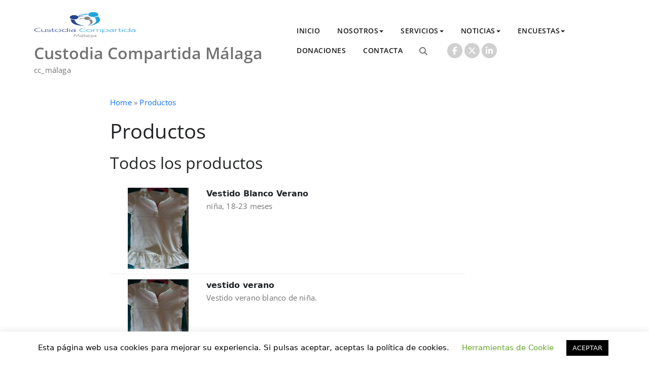

--- FILE ---
content_type: text/html; charset=UTF-8
request_url: https://custodiacompartidamalaga.org/productos/
body_size: 16447
content:
<!DOCTYPE html>
<html lang="es" >
    <head>
        <meta charset="UTF-8">
        <meta http-equiv="X-UA-Compatible" content="IE=edge">
        <meta name="viewport" content="width=device-width, initial-scale=1">
                <title>Productos &#8211; Custodia Compartida Málaga</title>
<style>
.custom-logo{width: 154px; height: auto;}
</style><meta name='robots' content='max-image-preview:large' />
	<style>img:is([sizes="auto" i], [sizes^="auto," i]) { contain-intrinsic-size: 3000px 1500px }</style>
	<link rel="alternate" type="application/rss+xml" title="Custodia Compartida Málaga &raquo; Feed" href="https://custodiacompartidamalaga.org/feed/" />
<link rel="alternate" type="application/rss+xml" title="Custodia Compartida Málaga &raquo; Feed de los comentarios" href="https://custodiacompartidamalaga.org/comments/feed/" />
<link rel="alternate" type="application/rss+xml" title="Custodia Compartida Málaga &raquo; BANCO DE ROPA Y ACCESORIOS Feed" href="https://custodiacompartidamalaga.org/productos/feed/" />
		<!-- This site uses the Google Analytics by ExactMetrics plugin v8.10.1 - Using Analytics tracking - https://www.exactmetrics.com/ -->
		<!-- Nota: ExactMetrics no está actualmente configurado en este sitio. El dueño del sitio necesita identificarse usando su cuenta de Google Analytics en el panel de ajustes de ExactMetrics. -->
					<!-- No tracking code set -->
				<!-- / Google Analytics by ExactMetrics -->
		<script type="text/javascript">
/* <![CDATA[ */
window._wpemojiSettings = {"baseUrl":"https:\/\/s.w.org\/images\/core\/emoji\/16.0.1\/72x72\/","ext":".png","svgUrl":"https:\/\/s.w.org\/images\/core\/emoji\/16.0.1\/svg\/","svgExt":".svg","source":{"concatemoji":"https:\/\/custodiacompartidamalaga.org\/wp-includes\/js\/wp-emoji-release.min.js?ver=6.8.3"}};
/*! This file is auto-generated */
!function(s,n){var o,i,e;function c(e){try{var t={supportTests:e,timestamp:(new Date).valueOf()};sessionStorage.setItem(o,JSON.stringify(t))}catch(e){}}function p(e,t,n){e.clearRect(0,0,e.canvas.width,e.canvas.height),e.fillText(t,0,0);var t=new Uint32Array(e.getImageData(0,0,e.canvas.width,e.canvas.height).data),a=(e.clearRect(0,0,e.canvas.width,e.canvas.height),e.fillText(n,0,0),new Uint32Array(e.getImageData(0,0,e.canvas.width,e.canvas.height).data));return t.every(function(e,t){return e===a[t]})}function u(e,t){e.clearRect(0,0,e.canvas.width,e.canvas.height),e.fillText(t,0,0);for(var n=e.getImageData(16,16,1,1),a=0;a<n.data.length;a++)if(0!==n.data[a])return!1;return!0}function f(e,t,n,a){switch(t){case"flag":return n(e,"\ud83c\udff3\ufe0f\u200d\u26a7\ufe0f","\ud83c\udff3\ufe0f\u200b\u26a7\ufe0f")?!1:!n(e,"\ud83c\udde8\ud83c\uddf6","\ud83c\udde8\u200b\ud83c\uddf6")&&!n(e,"\ud83c\udff4\udb40\udc67\udb40\udc62\udb40\udc65\udb40\udc6e\udb40\udc67\udb40\udc7f","\ud83c\udff4\u200b\udb40\udc67\u200b\udb40\udc62\u200b\udb40\udc65\u200b\udb40\udc6e\u200b\udb40\udc67\u200b\udb40\udc7f");case"emoji":return!a(e,"\ud83e\udedf")}return!1}function g(e,t,n,a){var r="undefined"!=typeof WorkerGlobalScope&&self instanceof WorkerGlobalScope?new OffscreenCanvas(300,150):s.createElement("canvas"),o=r.getContext("2d",{willReadFrequently:!0}),i=(o.textBaseline="top",o.font="600 32px Arial",{});return e.forEach(function(e){i[e]=t(o,e,n,a)}),i}function t(e){var t=s.createElement("script");t.src=e,t.defer=!0,s.head.appendChild(t)}"undefined"!=typeof Promise&&(o="wpEmojiSettingsSupports",i=["flag","emoji"],n.supports={everything:!0,everythingExceptFlag:!0},e=new Promise(function(e){s.addEventListener("DOMContentLoaded",e,{once:!0})}),new Promise(function(t){var n=function(){try{var e=JSON.parse(sessionStorage.getItem(o));if("object"==typeof e&&"number"==typeof e.timestamp&&(new Date).valueOf()<e.timestamp+604800&&"object"==typeof e.supportTests)return e.supportTests}catch(e){}return null}();if(!n){if("undefined"!=typeof Worker&&"undefined"!=typeof OffscreenCanvas&&"undefined"!=typeof URL&&URL.createObjectURL&&"undefined"!=typeof Blob)try{var e="postMessage("+g.toString()+"("+[JSON.stringify(i),f.toString(),p.toString(),u.toString()].join(",")+"));",a=new Blob([e],{type:"text/javascript"}),r=new Worker(URL.createObjectURL(a),{name:"wpTestEmojiSupports"});return void(r.onmessage=function(e){c(n=e.data),r.terminate(),t(n)})}catch(e){}c(n=g(i,f,p,u))}t(n)}).then(function(e){for(var t in e)n.supports[t]=e[t],n.supports.everything=n.supports.everything&&n.supports[t],"flag"!==t&&(n.supports.everythingExceptFlag=n.supports.everythingExceptFlag&&n.supports[t]);n.supports.everythingExceptFlag=n.supports.everythingExceptFlag&&!n.supports.flag,n.DOMReady=!1,n.readyCallback=function(){n.DOMReady=!0}}).then(function(){return e}).then(function(){var e;n.supports.everything||(n.readyCallback(),(e=n.source||{}).concatemoji?t(e.concatemoji):e.wpemoji&&e.twemoji&&(t(e.twemoji),t(e.wpemoji)))}))}((window,document),window._wpemojiSettings);
/* ]]> */
</script>
<link rel='stylesheet' id='appointment-theme-fonts-css' href='https://custodiacompartidamalaga.org/wp-content/fonts/c358019dbfe57a21acb4504d2284f4ab.css?ver=20201110' type='text/css' media='all' />
<link rel='stylesheet' id='dashicons-css' href='https://custodiacompartidamalaga.org/wp-includes/css/dashicons.min.css?ver=6.8.3' type='text/css' media='all' />
<link rel='stylesheet' id='al_product_styles-css' href='https://custodiacompartidamalaga.org/wp-content/plugins/post-type-x/core/css/al_product.min.css?timestamp=1758772172&#038;ver=6.8.3' type='text/css' media='all' />
<style id='wp-emoji-styles-inline-css' type='text/css'>

	img.wp-smiley, img.emoji {
		display: inline !important;
		border: none !important;
		box-shadow: none !important;
		height: 1em !important;
		width: 1em !important;
		margin: 0 0.07em !important;
		vertical-align: -0.1em !important;
		background: none !important;
		padding: 0 !important;
	}
</style>
<link rel='stylesheet' id='wp-block-library-css' href='https://custodiacompartidamalaga.org/wp-includes/css/dist/block-library/style.min.css?ver=6.8.3' type='text/css' media='all' />
<style id='classic-theme-styles-inline-css' type='text/css'>
/*! This file is auto-generated */
.wp-block-button__link{color:#fff;background-color:#32373c;border-radius:9999px;box-shadow:none;text-decoration:none;padding:calc(.667em + 2px) calc(1.333em + 2px);font-size:1.125em}.wp-block-file__button{background:#32373c;color:#fff;text-decoration:none}
</style>
<style id='ic-epc-image-gallery-style-inline-css' type='text/css'>
/*!
 * 
 * https://impleCode.com
 *
 * Copyright 2021 impleCode
 * Free to use under the GPLv3 license.
 * http://www.gnu.org/licenses/gpl-3.0.html
 *
 * Contributing author: Norbert Dreszer
 *
 * NOTE: DO NOT EDIT THIS FILE. FOR YOUR OWN CSS GO TO WordPress > Appearance > Additional CSS and copy the CSS that you want to modify there.
 */

.wp-block-ic-epc-image-gallery {
    display: table;
}

.wp-block-ic-epc-image-gallery.alignfull, .wp-block-ic-epc-image-gallery.alignwide {
    display: block;
}
</style>
<link rel='stylesheet' id='ic_blocks-css' href='https://custodiacompartidamalaga.org/wp-content/plugins/post-type-x/core/includes/blocks/ic-blocks.min.css?timestamp=1758772172&#038;ver=6.8.3' type='text/css' media='all' />
<style id='global-styles-inline-css' type='text/css'>
:root{--wp--preset--aspect-ratio--square: 1;--wp--preset--aspect-ratio--4-3: 4/3;--wp--preset--aspect-ratio--3-4: 3/4;--wp--preset--aspect-ratio--3-2: 3/2;--wp--preset--aspect-ratio--2-3: 2/3;--wp--preset--aspect-ratio--16-9: 16/9;--wp--preset--aspect-ratio--9-16: 9/16;--wp--preset--color--black: #000000;--wp--preset--color--cyan-bluish-gray: #abb8c3;--wp--preset--color--white: #ffffff;--wp--preset--color--pale-pink: #f78da7;--wp--preset--color--vivid-red: #cf2e2e;--wp--preset--color--luminous-vivid-orange: #ff6900;--wp--preset--color--luminous-vivid-amber: #fcb900;--wp--preset--color--light-green-cyan: #7bdcb5;--wp--preset--color--vivid-green-cyan: #00d084;--wp--preset--color--pale-cyan-blue: #8ed1fc;--wp--preset--color--vivid-cyan-blue: #0693e3;--wp--preset--color--vivid-purple: #9b51e0;--wp--preset--gradient--vivid-cyan-blue-to-vivid-purple: linear-gradient(135deg,rgba(6,147,227,1) 0%,rgb(155,81,224) 100%);--wp--preset--gradient--light-green-cyan-to-vivid-green-cyan: linear-gradient(135deg,rgb(122,220,180) 0%,rgb(0,208,130) 100%);--wp--preset--gradient--luminous-vivid-amber-to-luminous-vivid-orange: linear-gradient(135deg,rgba(252,185,0,1) 0%,rgba(255,105,0,1) 100%);--wp--preset--gradient--luminous-vivid-orange-to-vivid-red: linear-gradient(135deg,rgba(255,105,0,1) 0%,rgb(207,46,46) 100%);--wp--preset--gradient--very-light-gray-to-cyan-bluish-gray: linear-gradient(135deg,rgb(238,238,238) 0%,rgb(169,184,195) 100%);--wp--preset--gradient--cool-to-warm-spectrum: linear-gradient(135deg,rgb(74,234,220) 0%,rgb(151,120,209) 20%,rgb(207,42,186) 40%,rgb(238,44,130) 60%,rgb(251,105,98) 80%,rgb(254,248,76) 100%);--wp--preset--gradient--blush-light-purple: linear-gradient(135deg,rgb(255,206,236) 0%,rgb(152,150,240) 100%);--wp--preset--gradient--blush-bordeaux: linear-gradient(135deg,rgb(254,205,165) 0%,rgb(254,45,45) 50%,rgb(107,0,62) 100%);--wp--preset--gradient--luminous-dusk: linear-gradient(135deg,rgb(255,203,112) 0%,rgb(199,81,192) 50%,rgb(65,88,208) 100%);--wp--preset--gradient--pale-ocean: linear-gradient(135deg,rgb(255,245,203) 0%,rgb(182,227,212) 50%,rgb(51,167,181) 100%);--wp--preset--gradient--electric-grass: linear-gradient(135deg,rgb(202,248,128) 0%,rgb(113,206,126) 100%);--wp--preset--gradient--midnight: linear-gradient(135deg,rgb(2,3,129) 0%,rgb(40,116,252) 100%);--wp--preset--font-size--small: 13px;--wp--preset--font-size--medium: 20px;--wp--preset--font-size--large: 36px;--wp--preset--font-size--x-large: 42px;--wp--preset--spacing--20: 0.44rem;--wp--preset--spacing--30: 0.67rem;--wp--preset--spacing--40: 1rem;--wp--preset--spacing--50: 1.5rem;--wp--preset--spacing--60: 2.25rem;--wp--preset--spacing--70: 3.38rem;--wp--preset--spacing--80: 5.06rem;--wp--preset--shadow--natural: 6px 6px 9px rgba(0, 0, 0, 0.2);--wp--preset--shadow--deep: 12px 12px 50px rgba(0, 0, 0, 0.4);--wp--preset--shadow--sharp: 6px 6px 0px rgba(0, 0, 0, 0.2);--wp--preset--shadow--outlined: 6px 6px 0px -3px rgba(255, 255, 255, 1), 6px 6px rgba(0, 0, 0, 1);--wp--preset--shadow--crisp: 6px 6px 0px rgba(0, 0, 0, 1);}:where(.is-layout-flex){gap: 0.5em;}:where(.is-layout-grid){gap: 0.5em;}body .is-layout-flex{display: flex;}.is-layout-flex{flex-wrap: wrap;align-items: center;}.is-layout-flex > :is(*, div){margin: 0;}body .is-layout-grid{display: grid;}.is-layout-grid > :is(*, div){margin: 0;}:where(.wp-block-columns.is-layout-flex){gap: 2em;}:where(.wp-block-columns.is-layout-grid){gap: 2em;}:where(.wp-block-post-template.is-layout-flex){gap: 1.25em;}:where(.wp-block-post-template.is-layout-grid){gap: 1.25em;}.has-black-color{color: var(--wp--preset--color--black) !important;}.has-cyan-bluish-gray-color{color: var(--wp--preset--color--cyan-bluish-gray) !important;}.has-white-color{color: var(--wp--preset--color--white) !important;}.has-pale-pink-color{color: var(--wp--preset--color--pale-pink) !important;}.has-vivid-red-color{color: var(--wp--preset--color--vivid-red) !important;}.has-luminous-vivid-orange-color{color: var(--wp--preset--color--luminous-vivid-orange) !important;}.has-luminous-vivid-amber-color{color: var(--wp--preset--color--luminous-vivid-amber) !important;}.has-light-green-cyan-color{color: var(--wp--preset--color--light-green-cyan) !important;}.has-vivid-green-cyan-color{color: var(--wp--preset--color--vivid-green-cyan) !important;}.has-pale-cyan-blue-color{color: var(--wp--preset--color--pale-cyan-blue) !important;}.has-vivid-cyan-blue-color{color: var(--wp--preset--color--vivid-cyan-blue) !important;}.has-vivid-purple-color{color: var(--wp--preset--color--vivid-purple) !important;}.has-black-background-color{background-color: var(--wp--preset--color--black) !important;}.has-cyan-bluish-gray-background-color{background-color: var(--wp--preset--color--cyan-bluish-gray) !important;}.has-white-background-color{background-color: var(--wp--preset--color--white) !important;}.has-pale-pink-background-color{background-color: var(--wp--preset--color--pale-pink) !important;}.has-vivid-red-background-color{background-color: var(--wp--preset--color--vivid-red) !important;}.has-luminous-vivid-orange-background-color{background-color: var(--wp--preset--color--luminous-vivid-orange) !important;}.has-luminous-vivid-amber-background-color{background-color: var(--wp--preset--color--luminous-vivid-amber) !important;}.has-light-green-cyan-background-color{background-color: var(--wp--preset--color--light-green-cyan) !important;}.has-vivid-green-cyan-background-color{background-color: var(--wp--preset--color--vivid-green-cyan) !important;}.has-pale-cyan-blue-background-color{background-color: var(--wp--preset--color--pale-cyan-blue) !important;}.has-vivid-cyan-blue-background-color{background-color: var(--wp--preset--color--vivid-cyan-blue) !important;}.has-vivid-purple-background-color{background-color: var(--wp--preset--color--vivid-purple) !important;}.has-black-border-color{border-color: var(--wp--preset--color--black) !important;}.has-cyan-bluish-gray-border-color{border-color: var(--wp--preset--color--cyan-bluish-gray) !important;}.has-white-border-color{border-color: var(--wp--preset--color--white) !important;}.has-pale-pink-border-color{border-color: var(--wp--preset--color--pale-pink) !important;}.has-vivid-red-border-color{border-color: var(--wp--preset--color--vivid-red) !important;}.has-luminous-vivid-orange-border-color{border-color: var(--wp--preset--color--luminous-vivid-orange) !important;}.has-luminous-vivid-amber-border-color{border-color: var(--wp--preset--color--luminous-vivid-amber) !important;}.has-light-green-cyan-border-color{border-color: var(--wp--preset--color--light-green-cyan) !important;}.has-vivid-green-cyan-border-color{border-color: var(--wp--preset--color--vivid-green-cyan) !important;}.has-pale-cyan-blue-border-color{border-color: var(--wp--preset--color--pale-cyan-blue) !important;}.has-vivid-cyan-blue-border-color{border-color: var(--wp--preset--color--vivid-cyan-blue) !important;}.has-vivid-purple-border-color{border-color: var(--wp--preset--color--vivid-purple) !important;}.has-vivid-cyan-blue-to-vivid-purple-gradient-background{background: var(--wp--preset--gradient--vivid-cyan-blue-to-vivid-purple) !important;}.has-light-green-cyan-to-vivid-green-cyan-gradient-background{background: var(--wp--preset--gradient--light-green-cyan-to-vivid-green-cyan) !important;}.has-luminous-vivid-amber-to-luminous-vivid-orange-gradient-background{background: var(--wp--preset--gradient--luminous-vivid-amber-to-luminous-vivid-orange) !important;}.has-luminous-vivid-orange-to-vivid-red-gradient-background{background: var(--wp--preset--gradient--luminous-vivid-orange-to-vivid-red) !important;}.has-very-light-gray-to-cyan-bluish-gray-gradient-background{background: var(--wp--preset--gradient--very-light-gray-to-cyan-bluish-gray) !important;}.has-cool-to-warm-spectrum-gradient-background{background: var(--wp--preset--gradient--cool-to-warm-spectrum) !important;}.has-blush-light-purple-gradient-background{background: var(--wp--preset--gradient--blush-light-purple) !important;}.has-blush-bordeaux-gradient-background{background: var(--wp--preset--gradient--blush-bordeaux) !important;}.has-luminous-dusk-gradient-background{background: var(--wp--preset--gradient--luminous-dusk) !important;}.has-pale-ocean-gradient-background{background: var(--wp--preset--gradient--pale-ocean) !important;}.has-electric-grass-gradient-background{background: var(--wp--preset--gradient--electric-grass) !important;}.has-midnight-gradient-background{background: var(--wp--preset--gradient--midnight) !important;}.has-small-font-size{font-size: var(--wp--preset--font-size--small) !important;}.has-medium-font-size{font-size: var(--wp--preset--font-size--medium) !important;}.has-large-font-size{font-size: var(--wp--preset--font-size--large) !important;}.has-x-large-font-size{font-size: var(--wp--preset--font-size--x-large) !important;}
:where(.wp-block-post-template.is-layout-flex){gap: 1.25em;}:where(.wp-block-post-template.is-layout-grid){gap: 1.25em;}
:where(.wp-block-columns.is-layout-flex){gap: 2em;}:where(.wp-block-columns.is-layout-grid){gap: 2em;}
:root :where(.wp-block-pullquote){font-size: 1.5em;line-height: 1.6;}
</style>
<link rel='stylesheet' id='cookie-law-info-css' href='https://custodiacompartidamalaga.org/wp-content/plugins/cookie-law-info/legacy/public/css/cookie-law-info-public.css?ver=3.3.6' type='text/css' media='all' />
<link rel='stylesheet' id='cookie-law-info-gdpr-css' href='https://custodiacompartidamalaga.org/wp-content/plugins/cookie-law-info/legacy/public/css/cookie-law-info-gdpr.css?ver=3.3.6' type='text/css' media='all' />
<link rel='stylesheet' id='events-manager-css' href='https://custodiacompartidamalaga.org/wp-content/plugins/events-manager/includes/css/events-manager.min.css?ver=7.2.2.1' type='text/css' media='all' />
<style id='events-manager-inline-css' type='text/css'>
body .em { --font-family : inherit; --font-weight : inherit; --font-size : 1em; --line-height : inherit; }
</style>
<link rel='stylesheet' id='meteor-slides-css' href='https://custodiacompartidamalaga.org/wp-content/plugins/meteor-slides/css/meteor-slides.css?ver=1.0' type='text/css' media='all' />
<link rel='stylesheet' id='megamenu-css' href='https://custodiacompartidamalaga.org/wp-content/uploads/maxmegamenu/style.css?ver=f1cc3e' type='text/css' media='all' />
<link rel='stylesheet' id='appointment-style-css' href='https://custodiacompartidamalaga.org/wp-content/themes/appointment-blue/style.css?ver=6.8.3' type='text/css' media='all' />
<link rel='stylesheet' id='appointment-bootstrap-css-css' href='https://custodiacompartidamalaga.org/wp-content/themes/appointment/css/bootstrap.css?ver=6.8.3' type='text/css' media='all' />
<link rel='stylesheet' id='appointment-menu-css-css' href='https://custodiacompartidamalaga.org/wp-content/themes/appointment/css/theme-menu.css?ver=6.8.3' type='text/css' media='all' />
<link rel='stylesheet' id='appointment-element-css-css' href='https://custodiacompartidamalaga.org/wp-content/themes/appointment/css/element.css?ver=6.8.3' type='text/css' media='all' />
<link rel='stylesheet' id='appointment-font-awesome-min-css' href='https://custodiacompartidamalaga.org/wp-content/themes/appointment/css/font-awesome/css/all.min.css?ver=6.8.3' type='text/css' media='all' />
<link rel='stylesheet' id='appointment-media-responsive-css-css' href='https://custodiacompartidamalaga.org/wp-content/themes/appointment/css/media-responsive.css?ver=6.8.3' type='text/css' media='all' />
<link rel='stylesheet' id='appointment-blue-parent-style-css' href='https://custodiacompartidamalaga.org/wp-content/themes/appointment/style.css?ver=6.8.3' type='text/css' media='all' />
<link rel='stylesheet' id='bootstrap-style-css' href='https://custodiacompartidamalaga.org/wp-content/themes/appointment/css/bootstrap.css?ver=6.8.3' type='text/css' media='all' />
<link rel='stylesheet' id='appointment-blue-theme-menu-css' href='https://custodiacompartidamalaga.org/wp-content/themes/appointment/css/theme-menu.css?ver=6.8.3' type='text/css' media='all' />
<link rel='stylesheet' id='appointment-blue-default-css-css' href='https://custodiacompartidamalaga.org/wp-content/themes/appointment-blue/css/default.css?ver=6.8.3' type='text/css' media='all' />
<link rel='stylesheet' id='appointment-blue-element-style-css' href='https://custodiacompartidamalaga.org/wp-content/themes/appointment/css/element.css?ver=6.8.3' type='text/css' media='all' />
<link rel='stylesheet' id='appointment-blue-media-responsive-css' href='https://custodiacompartidamalaga.org/wp-content/themes/appointment/css/media-responsive.css?ver=6.8.3' type='text/css' media='all' />
<script type="text/javascript" src="https://custodiacompartidamalaga.org/wp-includes/js/jquery/jquery.min.js?ver=3.7.1" id="jquery-core-js"></script>
<script type="text/javascript" src="https://custodiacompartidamalaga.org/wp-includes/js/jquery/jquery-migrate.min.js?ver=3.4.1" id="jquery-migrate-js"></script>
<script type="text/javascript" src="https://custodiacompartidamalaga.org/wp-includes/js/tinymce/tinymce.min.js?ver=49110-20250317" id="wp-tinymce-root-js"></script>
<script type="text/javascript" src="https://custodiacompartidamalaga.org/wp-includes/js/tinymce/plugins/compat3x/plugin.min.js?ver=49110-20250317" id="wp-tinymce-js"></script>
<script type="text/javascript" id="cookie-law-info-js-extra">
/* <![CDATA[ */
var Cli_Data = {"nn_cookie_ids":[],"cookielist":[],"non_necessary_cookies":[],"ccpaEnabled":"","ccpaRegionBased":"","ccpaBarEnabled":"","strictlyEnabled":["necessary","obligatoire"],"ccpaType":"gdpr","js_blocking":"","custom_integration":"","triggerDomRefresh":"","secure_cookies":""};
var cli_cookiebar_settings = {"animate_speed_hide":"500","animate_speed_show":"500","background":"#FFF","border":"#b1a6a6c2","border_on":"","button_1_button_colour":"#000","button_1_button_hover":"#000000","button_1_link_colour":"#fff","button_1_as_button":"1","button_1_new_win":"","button_2_button_colour":"#333","button_2_button_hover":"#292929","button_2_link_colour":"#444","button_2_as_button":"","button_2_hidebar":"","button_3_button_colour":"#000","button_3_button_hover":"#000000","button_3_link_colour":"#fff","button_3_as_button":"1","button_3_new_win":"","button_4_button_colour":"#000","button_4_button_hover":"#000000","button_4_link_colour":"#62a329","button_4_as_button":"","button_7_button_colour":"#61a229","button_7_button_hover":"#4e8221","button_7_link_colour":"#fff","button_7_as_button":"1","button_7_new_win":"","font_family":"inherit","header_fix":"","notify_animate_hide":"1","notify_animate_show":"","notify_div_id":"#cookie-law-info-bar","notify_position_horizontal":"right","notify_position_vertical":"bottom","scroll_close":"","scroll_close_reload":"","accept_close_reload":"","reject_close_reload":"","showagain_tab":"1","showagain_background":"#fff","showagain_border":"#000","showagain_div_id":"#cookie-law-info-again","showagain_x_position":"100px","text":"#000","show_once_yn":"","show_once":"10000","logging_on":"","as_popup":"","popup_overlay":"1","bar_heading_text":"","cookie_bar_as":"banner","popup_showagain_position":"bottom-right","widget_position":"left"};
var log_object = {"ajax_url":"https:\/\/custodiacompartidamalaga.org\/wp-admin\/admin-ajax.php"};
/* ]]> */
</script>
<script type="text/javascript" src="https://custodiacompartidamalaga.org/wp-content/plugins/cookie-law-info/legacy/public/js/cookie-law-info-public.js?ver=3.3.6" id="cookie-law-info-js"></script>
<script type="text/javascript" src="https://custodiacompartidamalaga.org/wp-includes/js/jquery/ui/core.min.js?ver=1.13.3" id="jquery-ui-core-js"></script>
<script type="text/javascript" src="https://custodiacompartidamalaga.org/wp-includes/js/jquery/ui/mouse.min.js?ver=1.13.3" id="jquery-ui-mouse-js"></script>
<script type="text/javascript" src="https://custodiacompartidamalaga.org/wp-includes/js/jquery/ui/sortable.min.js?ver=1.13.3" id="jquery-ui-sortable-js"></script>
<script type="text/javascript" src="https://custodiacompartidamalaga.org/wp-includes/js/jquery/ui/datepicker.min.js?ver=1.13.3" id="jquery-ui-datepicker-js"></script>
<script type="text/javascript" id="jquery-ui-datepicker-js-after">
/* <![CDATA[ */
jQuery(function(jQuery){jQuery.datepicker.setDefaults({"closeText":"Cerrar","currentText":"Hoy","monthNames":["enero","febrero","marzo","abril","mayo","junio","julio","agosto","septiembre","octubre","noviembre","diciembre"],"monthNamesShort":["Ene","Feb","Mar","Abr","May","Jun","Jul","Ago","Sep","Oct","Nov","Dic"],"nextText":"Siguiente","prevText":"Anterior","dayNames":["domingo","lunes","martes","mi\u00e9rcoles","jueves","viernes","s\u00e1bado"],"dayNamesShort":["Dom","Lun","Mar","Mi\u00e9","Jue","Vie","S\u00e1b"],"dayNamesMin":["D","L","M","X","J","V","S"],"dateFormat":"d MM, yy","firstDay":1,"isRTL":false});});
/* ]]> */
</script>
<script type="text/javascript" src="https://custodiacompartidamalaga.org/wp-includes/js/jquery/ui/resizable.min.js?ver=1.13.3" id="jquery-ui-resizable-js"></script>
<script type="text/javascript" src="https://custodiacompartidamalaga.org/wp-includes/js/jquery/ui/draggable.min.js?ver=1.13.3" id="jquery-ui-draggable-js"></script>
<script type="text/javascript" src="https://custodiacompartidamalaga.org/wp-includes/js/jquery/ui/controlgroup.min.js?ver=1.13.3" id="jquery-ui-controlgroup-js"></script>
<script type="text/javascript" src="https://custodiacompartidamalaga.org/wp-includes/js/jquery/ui/checkboxradio.min.js?ver=1.13.3" id="jquery-ui-checkboxradio-js"></script>
<script type="text/javascript" src="https://custodiacompartidamalaga.org/wp-includes/js/jquery/ui/button.min.js?ver=1.13.3" id="jquery-ui-button-js"></script>
<script type="text/javascript" src="https://custodiacompartidamalaga.org/wp-includes/js/jquery/ui/dialog.min.js?ver=1.13.3" id="jquery-ui-dialog-js"></script>
<script type="text/javascript" id="events-manager-js-extra">
/* <![CDATA[ */
var EM = {"ajaxurl":"https:\/\/custodiacompartidamalaga.org\/wp-admin\/admin-ajax.php","locationajaxurl":"https:\/\/custodiacompartidamalaga.org\/wp-admin\/admin-ajax.php?action=locations_search","firstDay":"1","locale":"es","dateFormat":"yy-mm-dd","ui_css":"https:\/\/custodiacompartidamalaga.org\/wp-content\/plugins\/events-manager\/includes\/css\/jquery-ui\/build.min.css","show24hours":"1","is_ssl":"1","autocomplete_limit":"10","calendar":{"breakpoints":{"small":560,"medium":908,"large":false}},"phone":"","datepicker":{"format":"d\/m\/Y","locale":"es"},"search":{"breakpoints":{"small":650,"medium":850,"full":false}},"url":"https:\/\/custodiacompartidamalaga.org\/wp-content\/plugins\/events-manager","assets":{"input.em-uploader":{"js":{"em-uploader":{"url":"https:\/\/custodiacompartidamalaga.org\/wp-content\/plugins\/events-manager\/includes\/js\/em-uploader.js?v=7.2.2.1","event":"em_uploader_ready"}}},".em-event-editor":{"js":{"event-editor":{"url":"https:\/\/custodiacompartidamalaga.org\/wp-content\/plugins\/events-manager\/includes\/js\/events-manager-event-editor.js?v=7.2.2.1","event":"em_event_editor_ready"}},"css":{"event-editor":"https:\/\/custodiacompartidamalaga.org\/wp-content\/plugins\/events-manager\/includes\/css\/events-manager-event-editor.min.css?v=7.2.2.1"}},".em-recurrence-sets, .em-timezone":{"js":{"luxon":{"url":"luxon\/luxon.js?v=7.2.2.1","event":"em_luxon_ready"}}},".em-booking-form, #em-booking-form, .em-booking-recurring, .em-event-booking-form":{"js":{"em-bookings":{"url":"https:\/\/custodiacompartidamalaga.org\/wp-content\/plugins\/events-manager\/includes\/js\/bookingsform.js?v=7.2.2.1","event":"em_booking_form_js_loaded"}}},"#em-opt-archetypes":{"js":{"archetypes":"https:\/\/custodiacompartidamalaga.org\/wp-content\/plugins\/events-manager\/includes\/js\/admin-archetype-editor.js?v=7.2.2.1","archetypes_ms":"https:\/\/custodiacompartidamalaga.org\/wp-content\/plugins\/events-manager\/includes\/js\/admin-archetypes.js?v=7.2.2.1","qs":"qs\/qs.js?v=7.2.2.1"}}},"cached":"","bookingInProgress":"Por favor, espera mientras la reserva se env\u00eda.","tickets_save":"Guardar entrada","bookingajaxurl":"https:\/\/custodiacompartidamalaga.org\/wp-admin\/admin-ajax.php","bookings_export_save":"Exportar reservas","bookings_settings_save":"Guardar configuraci\u00f3n","booking_delete":"\u00bfEst\u00e1s seguro que quieres borrar?","booking_offset":"30","bookings":{"submit_button":{"text":{"default":"Enviar tu reserva","free":"Enviar tu reserva","payment":"Enviar tu reserva","processing":"Processing ..."}},"update_listener":""},"bb_full":"Vendido","bb_book":"Reservar ahora","bb_booking":"Reservando...","bb_booked":"Reserva Enviado","bb_error":"Error de Reserva. \u00bfIntentar de nuevo?","bb_cancel":"Cancelar","bb_canceling":"Cancelando...","bb_cancelled":"Cancelado","bb_cancel_error":"Error de Cancelaci\u00f3n. \u00bfIntentar de nuevo?","txt_search":"Buscar","txt_searching":"Buscando...","txt_loading":"Cargando..."};
/* ]]> */
</script>
<script type="text/javascript" src="https://custodiacompartidamalaga.org/wp-content/plugins/events-manager/includes/js/events-manager.js?ver=7.2.2.1" id="events-manager-js"></script>
<script type="text/javascript" src="https://custodiacompartidamalaga.org/wp-content/plugins/events-manager/includes/external/flatpickr/l10n/es.js?ver=7.2.2.1" id="em-flatpickr-localization-js"></script>
<script type="text/javascript" src="https://custodiacompartidamalaga.org/wp-content/plugins/flowpaper-lite-pdf-flipbook/assets/lity/lity.min.js" id="lity-js-js"></script>
<script type="text/javascript" src="https://custodiacompartidamalaga.org/wp-content/plugins/meteor-slides/js/jquery.cycle.all.js?ver=6.8.3" id="jquery-cycle-js"></script>
<script type="text/javascript" src="https://custodiacompartidamalaga.org/wp-content/plugins/meteor-slides/js/jquery.metadata.v2.js?ver=6.8.3" id="jquery-metadata-js"></script>
<script type="text/javascript" src="https://custodiacompartidamalaga.org/wp-content/plugins/meteor-slides/js/jquery.touchwipe.1.1.1.js?ver=6.8.3" id="jquery-touchwipe-js"></script>
<script type="text/javascript" id="meteorslides-script-js-extra">
/* <![CDATA[ */
var meteorslidessettings = {"meteorslideshowspeed":"2000","meteorslideshowduration":"5000","meteorslideshowheight":"2000","meteorslideshowwidth":"800","meteorslideshowtransition":"fade"};
/* ]]> */
</script>
<script type="text/javascript" src="https://custodiacompartidamalaga.org/wp-content/plugins/meteor-slides/js/slideshow.js?ver=6.8.3" id="meteorslides-script-js"></script>
<script type="text/javascript" src="https://custodiacompartidamalaga.org/wp-content/themes/appointment/js/bootstrap.bundle.min.js?ver=6.8.3" id="appointment-bootstrap-js-js"></script>
<script type="text/javascript" src="https://custodiacompartidamalaga.org/wp-content/themes/appointment/js/menu/menu.js?ver=6.8.3" id="appointment-menu-js-js"></script>
<script type="text/javascript" src="https://custodiacompartidamalaga.org/wp-content/themes/appointment/js/page-scroll.js?ver=6.8.3" id="appointment-page-scroll-js-js"></script>
<script type="text/javascript" src="https://custodiacompartidamalaga.org/wp-content/themes/appointment/js/carousel.js?ver=6.8.3" id="appointment-carousel-js-js"></script>
<link rel="https://api.w.org/" href="https://custodiacompartidamalaga.org/wp-json/" /><link rel="EditURI" type="application/rsd+xml" title="RSD" href="https://custodiacompartidamalaga.org/xmlrpc.php?rsd" />
<meta name="generator" content="WordPress 6.8.3" />
<!-- start Simple Custom CSS and JS -->
<style type="text/css">
/* Add your CSS code here.
                     
For example:
.example {
    color: red;
}

For brushing up on your CSS knowledge, check out http://www.w3schools.com/css/css_syntax.asp

End of comment */ 

.slide-text-bg1{
display:none;
}

.appointment-search, .top-contact-detail-section form.appointment-search, .top-contact-detail-section .textwidget{
margin-bottom:0;
}

.sidebar-widget{
margin-bottom:0;
}

.tml{
  max-width:none;
}

.saber_mas_servicios_home{
	padding: 10px 15px;
  	background-color: #f4f4f4;
	border:solid 2px #ccc;
	-moz-border-radius: 20px;
	-webkit-border-radius: 20px;
	border-radius: 20px;
  float:right;
  cursor: pointer 
}

.saber_mas_servicios_home:hover{
  	background-color: #db2723;
  color:#fff;

}

blockquote{
	margin: 10px 25px;
}

ul li, ol li{
	font-weight:normal;
}

a.more-link{
	float:right;
}
/* acordeones */

.accordion-title{
background: #eee;
border: 1px solid #ddd;
margin: 10px 0px 0 20px;
padding: 10px;
cursor:pointer;
line-height: 25px;
}

.accordion-content{
margin: 0 0 0 20px;
padding: 10px 20px;
background: #f4f4f4;
}
</style>
<!-- end Simple Custom CSS and JS -->
<meta name="generator" content="Elementor 3.33.1; features: additional_custom_breakpoints; settings: css_print_method-external, google_font-enabled, font_display-auto">

<style type="text/css"></style>
			<style>
				.e-con.e-parent:nth-of-type(n+4):not(.e-lazyloaded):not(.e-no-lazyload),
				.e-con.e-parent:nth-of-type(n+4):not(.e-lazyloaded):not(.e-no-lazyload) * {
					background-image: none !important;
				}
				@media screen and (max-height: 1024px) {
					.e-con.e-parent:nth-of-type(n+3):not(.e-lazyloaded):not(.e-no-lazyload),
					.e-con.e-parent:nth-of-type(n+3):not(.e-lazyloaded):not(.e-no-lazyload) * {
						background-image: none !important;
					}
				}
				@media screen and (max-height: 640px) {
					.e-con.e-parent:nth-of-type(n+2):not(.e-lazyloaded):not(.e-no-lazyload),
					.e-con.e-parent:nth-of-type(n+2):not(.e-lazyloaded):not(.e-no-lazyload) * {
						background-image: none !important;
					}
				}
			</style>
			<style>
.synved-social-resolution-single {
display: inline-block;
}
.synved-social-resolution-normal {
display: inline-block;
}
.synved-social-resolution-hidef {
display: none;
}

@media only screen and (min--moz-device-pixel-ratio: 2),
only screen and (-o-min-device-pixel-ratio: 2/1),
only screen and (-webkit-min-device-pixel-ratio: 2),
only screen and (min-device-pixel-ratio: 2),
only screen and (min-resolution: 2dppx),
only screen and (min-resolution: 192dpi) {
	.synved-social-resolution-normal {
	display: none;
	}
	.synved-social-resolution-hidef {
	display: inline-block;
	}
}
</style><link rel="icon" href="https://custodiacompartidamalaga.org/wp-content/uploads/2017/06/cropped-CUSTODIA-COMPARTIDA-malaga-2017-32x32.png" sizes="32x32" />
<link rel="icon" href="https://custodiacompartidamalaga.org/wp-content/uploads/2017/06/cropped-CUSTODIA-COMPARTIDA-malaga-2017-192x192.png" sizes="192x192" />
<link rel="apple-touch-icon" href="https://custodiacompartidamalaga.org/wp-content/uploads/2017/06/cropped-CUSTODIA-COMPARTIDA-malaga-2017-180x180.png" />
<meta name="msapplication-TileImage" content="https://custodiacompartidamalaga.org/wp-content/uploads/2017/06/cropped-CUSTODIA-COMPARTIDA-malaga-2017-270x270.png" />
<style type="text/css">/** Mega Menu CSS: fs **/</style>
    </head>
    <body class="archive post-type-archive post-type-archive-al_product wp-theme-appointment wp-child-theme-appointment-blue metaslider-plugin elementor-default elementor-kit-2636 ecommerce-product-catalog type-page page page-template-default" >
                <a class="skip-link screen-reader-text" href="#wrap">Saltar al contenido</a>
        <!--/Logo & Menu Section-->	
                <nav class="navbar navbar-default navbar-expand-lg">
            <div class="container">
                <!-- Brand and toggle get grouped for better mobile display -->
                <div class="navbar-header">

                                                <a class="navbar-brand" href="https://custodiacompartidamalaga.org/" rel="home" >
                                <img class="img-responsive" src="https://custodiacompartidamalaga.org/wp-content/uploads/2017/06/CUSTODIA-COMPARTIDA-malaga-2017.png" style="height:50px; width:200px;" alt="Custodia Compartida Málaga"/></a>
                                                    <div class="site-branding-text logo-link-url">

                        <h2 class="site-title" style="margin: 0px;" ><a class="navbar-brand" href="https://custodiacompartidamalaga.org/" rel="home" >

                                <div class=appointment_title_head>
                                    Custodia Compartida Málaga                                </div>
                            </a>
                        </h2>

                                                    <p class="site-description">cc_málaga</p>
                                            </div>
                    <button class="navbar-toggler" type="button" data-bs-toggle="collapse" data-bs-target="#bs-example-navbar-collapse-1" aria-controls="bs-example-navbar-collapse-1" aria-expanded="false" aria-label="Toggle navigation">
                       <span class="navbar-toggler-icon"></span>
                     </button>
                </div>

                
                <!-- Collect the nav links, forms, and other content for toggling -->
                <div class="collapse navbar-collapse" id="bs-example-navbar-collapse-1">
                    <ul id="menu-menu-custodia" class="nav navbar-nav navbar-right ms-auto"><li id="menu-item-13" class="menu-item menu-item-type-custom menu-item-object-custom menu-item-home menu-item-13"><a href="https://custodiacompartidamalaga.org/">INICIO</a></li>
<li id="menu-item-73" class="menu-item menu-item-type-custom menu-item-object-custom menu-item-has-children menu-item-73 dropdown"><a href="#">NOSOTROS<b class="caret"></b></a>
<ul class="dropdown-menu">
	<li id="menu-item-72" class="menu-item menu-item-type-post_type menu-item-object-page menu-item-72"><a href="https://custodiacompartidamalaga.org/nosotros/quienes-somos/">QUIENES SOMOS</a></li>
	<li id="menu-item-71" class="menu-item menu-item-type-post_type menu-item-object-page menu-item-71"><a href="https://custodiacompartidamalaga.org/nosotros/filosofia/">FILOSOFÍA</a></li>
	<li id="menu-item-70" class="menu-item menu-item-type-post_type menu-item-object-page menu-item-70"><a href="https://custodiacompartidamalaga.org/nosotros/nuestros-estatutos-y-nuestro-reglamento-de-regimen-interno/">ESTATUTOS Y REGLAMENTO DE RÉGIMEN INTERNO</a></li>
	<li id="menu-item-649" class="menu-item menu-item-type-post_type menu-item-object-page menu-item-649"><a href="https://custodiacompartidamalaga.org/nosotros/hazte-socio/">HAZTE SOCIO</a></li>
</ul>
</li>
<li id="menu-item-5" class="menu-item menu-item-type-custom menu-item-object-custom menu-item-has-children menu-item-5 dropdown"><a href="#">SERVICIOS<b class="caret"></b></a>
<ul class="dropdown-menu">
	<li id="menu-item-69" class="menu-item menu-item-type-post_type menu-item-object-page menu-item-has-children menu-item-69 dropdown-submenu"><a href="https://custodiacompartidamalaga.org/servicios-asociados/">PROFESIONALES<b class="caret"></b></a>
	<ul class="dropdown-menu">
		<li id="menu-item-1337" class="menu-item menu-item-type-post_type menu-item-object-page menu-item-1337"><a href="https://custodiacompartidamalaga.org/servicios-asociados/servicio-de-atencion-y-apoyo-psicologico/">ATENCIÓN Y APOYO PSICOLÓGICO</a></li>
		<li id="menu-item-1336" class="menu-item menu-item-type-post_type menu-item-object-page menu-item-1336"><a href="https://custodiacompartidamalaga.org/servicios-asociados/servicio-de-orientacion-juridica/">ORIENTACIÓN JURÍDICA (ABOGADOS)</a></li>
		<li id="menu-item-1335" class="menu-item menu-item-type-post_type menu-item-object-page menu-item-1335"><a href="https://custodiacompartidamalaga.org/servicios-asociados/servicio-de-procuradores/">PROCURADORES</a></li>
	</ul>
</li>
	<li id="menu-item-1404" class="menu-item menu-item-type-post_type menu-item-object-page menu-item-1404"><a href="https://custodiacompartidamalaga.org/servicios-autogestionados/servicios-de-ocio-y-tiempo-libre/">OCIO Y TIEMPO LIBRE</a></li>
	<li id="menu-item-68" class="menu-item menu-item-type-post_type menu-item-object-page menu-item-68"><a href="https://custodiacompartidamalaga.org/legislacion-vigente/">LEGISLACIÓN VIGENTE</a></li>
	<li id="menu-item-67" class="menu-item menu-item-type-post_type menu-item-object-page menu-item-67"><a href="https://custodiacompartidamalaga.org/sentencias/">SENTENCIAS</a></li>
	<li id="menu-item-66" class="menu-item menu-item-type-post_type menu-item-object-page menu-item-has-children menu-item-66 dropdown-submenu"><a href="https://custodiacompartidamalaga.org/documentos-utiles/">DOCUMENTOS ÚTILES<b class="caret"></b></a>
	<ul class="dropdown-menu">
		<li id="menu-item-2297" class="menu-item menu-item-type-post_type menu-item-object-page menu-item-2297"><a href="https://custodiacompartidamalaga.org/cuentos-terapeuticos/">Cuentos Terapéuticos</a></li>
	</ul>
</li>
</ul>
</li>
<li id="menu-item-1616" class="menu-item menu-item-type-post_type menu-item-object-page menu-item-has-children menu-item-1616 dropdown"><a href="https://custodiacompartidamalaga.org/noticias/">NOTICIAS<b class="caret"></b></a>
<ul class="dropdown-menu">
	<li id="menu-item-1777" class="menu-item menu-item-type-taxonomy menu-item-object-category menu-item-1777"><a href="https://custodiacompartidamalaga.org/category/nuestra-asociacion/">NUESTRA ASOCIACIÓN</a></li>
	<li id="menu-item-1778" class="menu-item menu-item-type-taxonomy menu-item-object-category menu-item-1778"><a href="https://custodiacompartidamalaga.org/category/legislacion-vigente/">LEGISLACIÓN VIGENTE</a></li>
</ul>
</li>
<li id="menu-item-2471" class="menu-item menu-item-type-custom menu-item-object-custom menu-item-has-children menu-item-2471 dropdown"><a href="#">ENCUESTAS<b class="caret"></b></a>
<ul class="dropdown-menu">
	<li id="menu-item-2473" class="menu-item menu-item-type-custom menu-item-object-custom menu-item-2473"><a href="https://docs.google.com/forms/d/e/1FAIpQLSeqLIWr3Y7GQo69ySBFQvTv5LDGOjy8JJVGwGU94Eq30usVRA/viewform?usp=sf_link">SATISFACCIÓN ABOGADOS</a></li>
</ul>
</li>
<li id="menu-item-197" class="menu-item menu-item-type-post_type menu-item-object-page menu-item-197"><a href="https://custodiacompartidamalaga.org/donaciones/">DONACIONES</a></li>
<li id="menu-item-187" class="menu-item menu-item-type-post_type menu-item-object-page menu-item-187"><a href="https://custodiacompartidamalaga.org/contacta/">CONTACTA</a></li>
<li><div class="ap header-module"><div class="search-bar">
                    <div class="search-box-outer">
                      <div class="dropdown">
                        <a href="#" title="Buscar" class="menu-item search-icon dropdown-toggle" aria-haspopup="true" aria-expanded="false">
                         <i class="fa fa-search"></i>
                         <span class="sub-arrow"></span>
                        </a>
                        <ul class="dropdown-menu pull-right search-panel" role="group" aria-hidden="true" aria-expanded="false">
                          <li class="dropdown-item panel-outer">
                            <div class="form-container">
                                <form method="get" autocomplete="off" class="search-form" action="https://custodiacompartidamalaga.org/">
                                    <label>
                                      <input type="search" class="menu-item search-field" placeholder="Buscar..." value="" name="s">
                                    </label>
                                    <input type="submit" class="menu-item search-submit header-toggle-search" value="Buscar">
                                </form>                   
                            </div>
                          </li>
                        </ul>
                      </div>
                    </div>
                  </div></li><ul class="head-contact-social"><li class="facebook"><a href="https://www.facebook.com/MalagaCustodiaCompartida"target="_blank"><i class="fa-brands fa-facebook-f"></i></a></li><li class="twitter"><a href="https://twitter.com/MalagaCustodia"target="_blank"><i class="fa-brands fa-x-twitter"></i></a></li><li class="linkedin"><a href="https://www.linkedin.com/in/malaga-custodia-compartida-ya-a1423938/"target="_blank"><i class="fa-brands fa-linkedin-in"></i></a></li></ul></ul>                </div><!-- /.navbar-collapse -->
            </div><!-- /.container-fluid -->
        </nav>
                <div class="clearfix"></div><style>#container.content-area.product-catalog {width: 70%; margin: 0 auto; overflow: hidden; box-sizing: border-box; float: none;}.content-area.product-catalog #content {padding: 25px; box-sizing: border-box; float: none; }</style>    <div id="container" class="content-area container product-catalog">
                <div id="content" class="site-content" role="main">
            <div class="ic-catalog-container"><p id="breadcrumbs"><span><span class="breadcrumbs-home"><a href="https://custodiacompartidamalaga.org"><span>Home</span></a></span> » <span class="breadcrumbs-product-archive"><a href="https://custodiacompartidamalaga.org/productos/"><span>Productos</span></a></span></span></p>    <article id="product_listing" class="al_product type-page post-2423 type-al_product status-publish has-post-thumbnail hentry responsive">
        
    <header class="entry-header product-listing-header">
        
    <h1 class="entry-title product-listing-name">Productos</h1>

    </header>

        <div class="entry-content">
            <h2 class="catalog-header">Todos los productos</h2><div class="product-list list " >
    <div class="archive-listing product-2423 list publish">
        <a href="https://custodiacompartidamalaga.org/productos/vestido-blanco-verano/"><span class="div-link"></span></a>
        <div class="classic-list-image-wrapper">
            <div class="pseudo"></div><img width="120" height="160" src="https://custodiacompartidamalaga.org/wp-content/uploads/2018/05/IMG_20180527_135314_106-120x160.jpg" class="classic-list-image" alt="Vestido Blanco Verano" decoding="async" srcset="https://custodiacompartidamalaga.org/wp-content/uploads/2018/05/IMG_20180527_135314_106-120x160.jpg 120w, https://custodiacompartidamalaga.org/wp-content/uploads/2018/05/IMG_20180527_135314_106-226x300.jpg 226w, https://custodiacompartidamalaga.org/wp-content/uploads/2018/05/IMG_20180527_135314_106-768x1020.jpg 768w, https://custodiacompartidamalaga.org/wp-content/uploads/2018/05/IMG_20180527_135314_106-771x1024.jpg 771w, https://custodiacompartidamalaga.org/wp-content/uploads/2018/05/IMG_20180527_135314_106-250x332.jpg 250w, https://custodiacompartidamalaga.org/wp-content/uploads/2018/05/IMG_20180527_135314_106-452x600.jpg 452w" sizes="(max-width: 120px) 100vw, 120px" /></div>
        <div class="product-name">Vestido Blanco Verano</div>
        <div class="product-short-descr"><p>niña, 18-23 meses</p></div>
            </div>


    <div class="archive-listing product-2419 list publish">
        <a href="https://custodiacompartidamalaga.org/productos/vestido-verano/"><span class="div-link"></span></a>
        <div class="classic-list-image-wrapper">
            <div class="pseudo"></div><img width="120" height="160" src="https://custodiacompartidamalaga.org/wp-content/uploads/2018/05/IMG_20180527_135314_106-120x160.jpg" class="classic-list-image" alt="vestido verano" decoding="async" srcset="https://custodiacompartidamalaga.org/wp-content/uploads/2018/05/IMG_20180527_135314_106-120x160.jpg 120w, https://custodiacompartidamalaga.org/wp-content/uploads/2018/05/IMG_20180527_135314_106-226x300.jpg 226w, https://custodiacompartidamalaga.org/wp-content/uploads/2018/05/IMG_20180527_135314_106-768x1020.jpg 768w, https://custodiacompartidamalaga.org/wp-content/uploads/2018/05/IMG_20180527_135314_106-771x1024.jpg 771w, https://custodiacompartidamalaga.org/wp-content/uploads/2018/05/IMG_20180527_135314_106-250x332.jpg 250w, https://custodiacompartidamalaga.org/wp-content/uploads/2018/05/IMG_20180527_135314_106-452x600.jpg 452w" sizes="(max-width: 120px) 100vw, 120px" /></div>
        <div class="product-name">vestido verano</div>
        <div class="product-short-descr"><p>Vestido verano blanco de niña.</p></div>
            </div>


    <div class="archive-listing product-2417 list publish">
        <a href="https://custodiacompartidamalaga.org/productos/muestra-de-la-pagina-del-producto/"><span class="div-link"></span></a>
        <div class="classic-list-image-wrapper">
            <div class="pseudo"></div><img width="258" height="160" src="https://custodiacompartidamalaga.org/wp-content/uploads/2018/05/WhatsApp-Image-2018-05-28-at-01.36.51-258x160.jpeg" class="classic-list-image" alt="BANCO DE ROPA Y ACCESORIOS" decoding="async" srcset="https://custodiacompartidamalaga.org/wp-content/uploads/2018/05/WhatsApp-Image-2018-05-28-at-01.36.51-258x160.jpeg 258w, https://custodiacompartidamalaga.org/wp-content/uploads/2018/05/WhatsApp-Image-2018-05-28-at-01.36.51-300x186.jpeg 300w, https://custodiacompartidamalaga.org/wp-content/uploads/2018/05/WhatsApp-Image-2018-05-28-at-01.36.51-768x476.jpeg 768w, https://custodiacompartidamalaga.org/wp-content/uploads/2018/05/WhatsApp-Image-2018-05-28-at-01.36.51-1024x635.jpeg 1024w, https://custodiacompartidamalaga.org/wp-content/uploads/2018/05/WhatsApp-Image-2018-05-28-at-01.36.51-250x155.jpeg 250w, https://custodiacompartidamalaga.org/wp-content/uploads/2018/05/WhatsApp-Image-2018-05-28-at-01.36.51-600x372.jpeg 600w, https://custodiacompartidamalaga.org/wp-content/uploads/2018/05/WhatsApp-Image-2018-05-28-at-01.36.51.jpeg 1600w" sizes="(max-width: 258px) 100vw, 258px" /></div>
        <div class="product-name">BANCO DE ROPA Y ACCESORIOS</div>
        <div class="product-short-descr"><p>Sea más que bienvenido/a a nuestro Banco de Ropa y Accesorios, un proyecto diseñado para re-utilizar la ropa y enseres que nuestros/as hijos/as han dejado de utilizar, que hemos guardado con cariño y que te cedemos a ti, para que tu/s hijo/a/s [...]</p></div>
            </div>

</div>        </div>
    </article>
    <span class="clear"></span>
    </div>        </div><!-- #content -->
            </div>

<!-- Footer Section -->
    <div class="footer-section">
        <div class="container">
            <div class="row footer-widget-section">
                <div class="col-md-3 col-sm-6 footer-widget-column"><div class="menu-footer-container"><ul id="menu-footer" class="menu"><li id="menu-item-2633" class="menu-item menu-item-type-post_type menu-item-object-page menu-item-2633"><a href="https://custodiacompartidamalaga.org/aviso-legal/">Aviso legal</a></li>
<li id="menu-item-2634" class="menu-item menu-item-type-post_type menu-item-object-page menu-item-2634"><a href="https://custodiacompartidamalaga.org/privacidad/">Privacidad</a></li>
<li id="menu-item-2635" class="menu-item menu-item-type-post_type menu-item-object-page menu-item-2635"><a href="https://custodiacompartidamalaga.org/cookies/">Cookies</a></li>
</ul></div></div><div class="col-md-3 col-sm-6 footer-widget-column"><h3 class="footer-widget-title">COLABORAN</h3><div class="textwidget"><div id="sa_slider_shortcode"><div class='white' style='background:rgba(0,0,0,0); border:solid 0px rgba(0,0,0,0); border-radius:0px; padding:0px 0px 0px 0px;'>
<div id='slider_2765' class='owl-carousel sa_owl_theme owl-pagination-true autohide-arrows' data-slider-id='slider_2765' style='visibility:hidden;'>
<div id='slider_2765_slide01' class='sa_hover_container' style='padding:5% 5%; margin:0px 0%; background-image:url(&quot;https://custodiacompartidamalaga.org/wp-content/uploads/2017/03/LOGOWEB.png&quot;); background-position:center center; background-size:contain; background-repeat:no-repeat; '><p><img class="alignnone size-full wp-image-2801" src="https://custodiacompartidamalaga.org/wp-content/uploads/2022/05/WhatsApp-Image-2022-05-24-at-11.03.00-AM.jpeg" alt="" width="716" height="509" /></p></div>
<div id='slider_2765_slide02' class='sa_hover_container' style='padding:5% 5%; margin:0px 0%; background-image:url(&quot;https://custodiacompartidamalaga.org/wp-content/uploads/2017/03/1.jpg&quot;); background-position:center center; background-size:contain; background-repeat:no-repeat; '><p>Slide content</p></div>
<div id='slider_2765_slide03' class='sa_hover_container' style='padding:5% 5%; margin:0px 0%; background-image:url(&quot;https://custodiacompartidamalaga.org/wp-content/uploads/2017/03/05de305d5b283d888e01b0b74abe0cb6.png&quot;); background-position:center center; background-size:contain; background-repeat:no-repeat; '><p>Slide content</p></div>
<div id='slider_2765_slide04' class='sa_hover_container' style='padding:5% 5%; margin:0px 0%; background-image:url(&quot;https://custodiacompartidamalaga.org/wp-content/uploads/2017/03/IMG_9219.jpg&quot;); background-position:center center; background-size:contain; background-repeat:no-repeat; '></div>
<div id='slider_2765_slide05' class='sa_hover_container' style='padding:5% 5%; margin:0px 0%; background-image:url(&quot;https://custodiacompartidamalaga.org/wp-content/uploads/2016/02/la-diversiva.jpg&quot;); background-position:center center; background-size:contain; background-repeat:no-repeat; '></div>
<div id='slider_2765_slide06' class='sa_hover_container' style='padding:5% 5%; margin:0px 0%; background-image:url(&quot;https://custodiacompartidamalaga.org/wp-content/uploads/2017/03/animaciones-colorín.jpg&quot;); background-position:center center; background-size:contain; background-repeat:no-repeat; '></div>
<div id='slider_2765_slide07' class='sa_hover_container' style='padding:5% 5%; margin:0px 0%; background-image:url(&quot;https://custodiacompartidamalaga.org/wp-content/uploads/2022/02/Logo-sol-digital.png&quot;); background-position:center center; background-size:contain; background-repeat:no-repeat; '></div>
<div id='slider_2765_slide08' class='sa_hover_container' style='padding:5% 5%; margin:0px 0%; background-image:url(&quot;https://custodiacompartidamalaga.org/wp-content/uploads/2020/05/3.jpg&quot;); background-position:center center; background-size:contain; background-repeat:no-repeat; '></div>
<div id='slider_2765_slide09' class='sa_hover_container' style='padding:5% 5%; margin:0px 0%; '><p><img class="alignnone size-full wp-image-2784" src="https://custodiacompartidamalaga.org/wp-content/uploads/2020/05/abogados.png" alt="" width="207" height="199" /></p></div>
<div id='slider_2765_slide10' class='sa_hover_container' style='padding:5% 5%; margin:0px 0%; background-image:url(&quot;https://custodiacompartidamalaga.org/wp-content/uploads/2017/03/112391-foto1.jpg&quot;); background-position:left top; background-size:contain; background-repeat:no-repeat; '></div>
<div id='slider_2765_slide11' class='sa_hover_container' style='padding:5% 5%; margin:0px 0%; '></div>
</div>
</div>
<script type='text/javascript'>
	jQuery(document).ready(function() {
		jQuery('#slider_2765').owlCarousel({
			items : 1,
			smartSpeed : 200,
			autoplay : true,
			autoplayTimeout : 5000,
			autoplayHoverPause : true,
			smartSpeed : 200,
			fluidSpeed : 200,
			autoplaySpeed : 200,
			navSpeed : 200,
			dotsSpeed : 200,
			loop : true,
			nav : true,
			navText : ['Previous','Next'],
			dots : true,
			responsiveRefreshRate : 200,
			slideBy : 1,
			mergeFit : true,
			autoHeight : false,
			mouseDrag : false,
			touchDrag : true
		});
		jQuery('#slider_2765').css('visibility', 'visible');
		sa_resize_slider_2765();
		window.addEventListener('resize', sa_resize_slider_2765);
		function sa_resize_slider_2765() {
			var min_height = '50';
			var win_width = jQuery(window).width();
			var slider_width = jQuery('#slider_2765').width();
			if (win_width < 480) {
				var slide_width = slider_width / 1;
			} else if (win_width < 768) {
				var slide_width = slider_width / 1;
			} else if (win_width < 980) {
				var slide_width = slider_width / 1;
			} else if (win_width < 1200) {
				var slide_width = slider_width / 1;
			} else if (win_width < 1500) {
				var slide_width = slider_width / 1;
			} else {
				var slide_width = slider_width / 1;
			}
			slide_width = Math.round(slide_width);
			var slide_height = '0';
			if (min_height == 'aspect43') {
				slide_height = (slide_width / 4) * 3;				slide_height = Math.round(slide_height);
			} else if (min_height == 'aspect169') {
				slide_height = (slide_width / 16) * 9;				slide_height = Math.round(slide_height);
			} else {
				slide_height = (slide_width / 100) * min_height;				slide_height = Math.round(slide_height);
			}
			jQuery('#slider_2765 .owl-item .sa_hover_container').css('min-height', slide_height+'px');
		}
		var owl_goto = jQuery('#slider_2765');
		jQuery('.slider_2765_goto1').click(function(event){
			owl_goto.trigger('to.owl.carousel', 0);
		});
		jQuery('.slider_2765_goto2').click(function(event){
			owl_goto.trigger('to.owl.carousel', 1);
		});
		jQuery('.slider_2765_goto3').click(function(event){
			owl_goto.trigger('to.owl.carousel', 2);
		});
		jQuery('.slider_2765_goto4').click(function(event){
			owl_goto.trigger('to.owl.carousel', 3);
		});
		jQuery('.slider_2765_goto5').click(function(event){
			owl_goto.trigger('to.owl.carousel', 4);
		});
		jQuery('.slider_2765_goto6').click(function(event){
			owl_goto.trigger('to.owl.carousel', 5);
		});
		jQuery('.slider_2765_goto7').click(function(event){
			owl_goto.trigger('to.owl.carousel', 6);
		});
		jQuery('.slider_2765_goto8').click(function(event){
			owl_goto.trigger('to.owl.carousel', 7);
		});
		jQuery('.slider_2765_goto9').click(function(event){
			owl_goto.trigger('to.owl.carousel', 8);
		});
		jQuery('.slider_2765_goto10').click(function(event){
			owl_goto.trigger('to.owl.carousel', 9);
		});
		jQuery('.slider_2765_goto11').click(function(event){
			owl_goto.trigger('to.owl.carousel', 10);
		});
		var resize_2765 = jQuery('.owl-carousel');
		resize_2765.on('initialized.owl.carousel', function(e) {
			if (typeof(Event) === 'function') {
				window.dispatchEvent(new Event('resize'));
			} else {
				var evt = window.document.createEvent('UIEvents');
				evt.initUIEvent('resize', true, false, window, 0);
				window.dispatchEvent(evt);
			}
		});
	});
</script>
</div>
</div></div>            <div class="clearfix"></div>
        </div>
    </div>
</div>
<!-- /Footer Section -->
<div class="clearfix"></div>
<!-- Footer Copyright Section -->
<div class="footer-copyright-section">
    <div class="container">
        <div class="row">
            <div class="col-md-8">
                                <div class="footer-copyright"><p>
                       @ Custodia Compartida Málaga: por los derechos del Menor y la Familia. Todos los derechos reservados. | Theme:<a href="https://webriti.com/" rel="nofollow"> Appointment Blue</a> by Webriti                </p></div>
                            </div>
                    </div>
    </div>
</div>
<!-- /Footer Copyright Section -->
<!--Scroll To Top-->
<a href="#" class="hc_scrollup"><i class="fa fa-chevron-up"></i></a>
<!--/Scroll To Top-->
<script type="speculationrules">
{"prefetch":[{"source":"document","where":{"and":[{"href_matches":"\/*"},{"not":{"href_matches":["\/wp-*.php","\/wp-admin\/*","\/wp-content\/uploads\/*","\/wp-content\/*","\/wp-content\/plugins\/*","\/wp-content\/themes\/appointment-blue\/*","\/wp-content\/themes\/appointment\/*","\/*\\?(.+)"]}},{"not":{"selector_matches":"a[rel~=\"nofollow\"]"}},{"not":{"selector_matches":".no-prefetch, .no-prefetch a"}}]},"eagerness":"conservative"}]}
</script>
<!--googleoff: all--><div id="cookie-law-info-bar" data-nosnippet="true"><span>Esta página web usa cookies para mejorar su experiencia. Si pulsas aceptar, aceptas la política de cookies. <a role='button' class="cli_settings_button" style="margin:5px 20px 5px 20px">Herramientas de Cookie</a><a role='button' data-cli_action="accept" id="cookie_action_close_header" class="medium cli-plugin-button cli-plugin-main-button cookie_action_close_header cli_action_button wt-cli-accept-btn" style="display:inline-block;margin:5px">ACEPTAR</a></span></div><div id="cookie-law-info-again" style="display:none" data-nosnippet="true"><span id="cookie_hdr_showagain">Privacy &amp; Cookies Policy</span></div><div class="cli-modal" data-nosnippet="true" id="cliSettingsPopup" tabindex="-1" role="dialog" aria-labelledby="cliSettingsPopup" aria-hidden="true">
  <div class="cli-modal-dialog" role="document">
	<div class="cli-modal-content cli-bar-popup">
		  <button type="button" class="cli-modal-close" id="cliModalClose">
			<svg class="" viewBox="0 0 24 24"><path d="M19 6.41l-1.41-1.41-5.59 5.59-5.59-5.59-1.41 1.41 5.59 5.59-5.59 5.59 1.41 1.41 5.59-5.59 5.59 5.59 1.41-1.41-5.59-5.59z"></path><path d="M0 0h24v24h-24z" fill="none"></path></svg>
			<span class="wt-cli-sr-only">Cerrar</span>
		  </button>
		  <div class="cli-modal-body">
			<div class="cli-container-fluid cli-tab-container">
	<div class="cli-row">
		<div class="cli-col-12 cli-align-items-stretch cli-px-0">
			<div class="cli-privacy-overview">
				<h4>Privacy Overview</h4>				<div class="cli-privacy-content">
					<div class="cli-privacy-content-text">This website uses cookies to improve your experience while you navigate through the website. Out of these cookies, the cookies that are categorized as necessary are stored on your browser as they are essential for the working of basic functionalities of the website. We also use third-party cookies that help us analyze and understand how you use this website. These cookies will be stored in your browser only with your consent. You also have the option to opt-out of these cookies. But opting out of some of these cookies may have an effect on your browsing experience.</div>
				</div>
				<a class="cli-privacy-readmore" aria-label="Mostrar más" role="button" data-readmore-text="Mostrar más" data-readless-text="Mostrar menos"></a>			</div>
		</div>
		<div class="cli-col-12 cli-align-items-stretch cli-px-0 cli-tab-section-container">
												<div class="cli-tab-section">
						<div class="cli-tab-header">
							<a role="button" tabindex="0" class="cli-nav-link cli-settings-mobile" data-target="necessary" data-toggle="cli-toggle-tab">
								Necessary							</a>
															<div class="wt-cli-necessary-checkbox">
									<input type="checkbox" class="cli-user-preference-checkbox"  id="wt-cli-checkbox-necessary" data-id="checkbox-necessary" checked="checked"  />
									<label class="form-check-label" for="wt-cli-checkbox-necessary">Necessary</label>
								</div>
								<span class="cli-necessary-caption">Siempre activado</span>
													</div>
						<div class="cli-tab-content">
							<div class="cli-tab-pane cli-fade" data-id="necessary">
								<div class="wt-cli-cookie-description">
									Necessary cookies are absolutely essential for the website to function properly. This category only includes cookies that ensures basic functionalities and security features of the website. These cookies do not store any personal information.								</div>
							</div>
						</div>
					</div>
																	<div class="cli-tab-section">
						<div class="cli-tab-header">
							<a role="button" tabindex="0" class="cli-nav-link cli-settings-mobile" data-target="non-necessary" data-toggle="cli-toggle-tab">
								Non-necessary							</a>
															<div class="cli-switch">
									<input type="checkbox" id="wt-cli-checkbox-non-necessary" class="cli-user-preference-checkbox"  data-id="checkbox-non-necessary" checked='checked' />
									<label for="wt-cli-checkbox-non-necessary" class="cli-slider" data-cli-enable="Activado" data-cli-disable="Desactivado"><span class="wt-cli-sr-only">Non-necessary</span></label>
								</div>
													</div>
						<div class="cli-tab-content">
							<div class="cli-tab-pane cli-fade" data-id="non-necessary">
								<div class="wt-cli-cookie-description">
									Any cookies that may not be particularly necessary for the website to function and is used specifically to collect user personal data via analytics, ads, other embedded contents are termed as non-necessary cookies. It is mandatory to procure user consent prior to running these cookies on your website.								</div>
							</div>
						</div>
					</div>
										</div>
	</div>
</div>
		  </div>
		  <div class="cli-modal-footer">
			<div class="wt-cli-element cli-container-fluid cli-tab-container">
				<div class="cli-row">
					<div class="cli-col-12 cli-align-items-stretch cli-px-0">
						<div class="cli-tab-footer wt-cli-privacy-overview-actions">
						
															<a id="wt-cli-privacy-save-btn" role="button" tabindex="0" data-cli-action="accept" class="wt-cli-privacy-btn cli_setting_save_button wt-cli-privacy-accept-btn cli-btn">GUARDAR Y ACEPTAR</a>
													</div>
						
					</div>
				</div>
			</div>
		</div>
	</div>
  </div>
</div>
<div class="cli-modal-backdrop cli-fade cli-settings-overlay"></div>
<div class="cli-modal-backdrop cli-fade cli-popupbar-overlay"></div>
<!--googleon: all-->		<script type="text/javascript">
			function dnd_cf7_generateUUIDv4() {
				const bytes = new Uint8Array(16);
				crypto.getRandomValues(bytes);
				bytes[6] = (bytes[6] & 0x0f) | 0x40; // version 4
				bytes[8] = (bytes[8] & 0x3f) | 0x80; // variant 10
				const hex = Array.from(bytes, b => b.toString(16).padStart(2, "0")).join("");
				return hex.replace(/^(.{8})(.{4})(.{4})(.{4})(.{12})$/, "$1-$2-$3-$4-$5");
			}

			document.addEventListener("DOMContentLoaded", function() {
				if ( ! document.cookie.includes("wpcf7_guest_user_id")) {
					document.cookie = "wpcf7_guest_user_id=" + dnd_cf7_generateUUIDv4() + "; path=/; max-age=" + (12 * 3600) + "; samesite=Lax";
				}
			});
		</script>
				<script type="text/javascript">
			(function() {
				let targetObjectName = 'EM';
				if ( typeof window[targetObjectName] === 'object' && window[targetObjectName] !== null ) {
					Object.assign( window[targetObjectName], []);
				} else {
					console.warn( 'Could not merge extra data: window.' + targetObjectName + ' not found or not an object.' );
				}
			})();
		</script>
					<script>
				const lazyloadRunObserver = () => {
					const lazyloadBackgrounds = document.querySelectorAll( `.e-con.e-parent:not(.e-lazyloaded)` );
					const lazyloadBackgroundObserver = new IntersectionObserver( ( entries ) => {
						entries.forEach( ( entry ) => {
							if ( entry.isIntersecting ) {
								let lazyloadBackground = entry.target;
								if( lazyloadBackground ) {
									lazyloadBackground.classList.add( 'e-lazyloaded' );
								}
								lazyloadBackgroundObserver.unobserve( entry.target );
							}
						});
					}, { rootMargin: '200px 0px 200px 0px' } );
					lazyloadBackgrounds.forEach( ( lazyloadBackground ) => {
						lazyloadBackgroundObserver.observe( lazyloadBackground );
					} );
				};
				const events = [
					'DOMContentLoaded',
					'elementor/lazyload/observe',
				];
				events.forEach( ( event ) => {
					document.addEventListener( event, lazyloadRunObserver );
				} );
			</script>
			<link rel='stylesheet' id='owl_carousel_css-css' href='https://custodiacompartidamalaga.org/wp-content/plugins/slide-anything/owl-carousel/owl.carousel.css?ver=2.2.1.1' type='text/css' media='all' />
<link rel='stylesheet' id='owl_theme_css-css' href='https://custodiacompartidamalaga.org/wp-content/plugins/slide-anything/owl-carousel/sa-owl-theme.css?ver=2.0' type='text/css' media='all' />
<link rel='stylesheet' id='owl_animate_css-css' href='https://custodiacompartidamalaga.org/wp-content/plugins/slide-anything/owl-carousel/animate.min.css?ver=2.0' type='text/css' media='all' />
<link rel='stylesheet' id='lightgallery_css-css' href='https://custodiacompartidamalaga.org/wp-content/plugins/slide-anything/lightgallery/css/lightgallery.css?ver=2.5.0' type='text/css' media='all' />
<link rel='stylesheet' id='lightgallery_bundle_css-css' href='https://custodiacompartidamalaga.org/wp-content/plugins/slide-anything/lightgallery/css/lightgallery-bundle.min.css?ver=2.5.0' type='text/css' media='all' />
<script type="text/javascript" id="al_product_scripts-js-extra">
/* <![CDATA[ */
var product_object = {"ajaxurl":"https:\/\/custodiacompartidamalaga.org\/wp-admin\/admin-ajax.php","post_id":"2423","lightbox_settings":{"transition":"elastic","initialWidth":200,"maxWidth":"90%","maxHeight":"90%","rel":"gal"},"filter_button_label":"Filter","design_schemes":"blue-box ic-design","loading":"https:\/\/custodiacompartidamalaga.org\/wp-includes\/js\/thickbox\/loadingAnimation.gif"};
/* ]]> */
</script>
<script type="text/javascript" src="https://custodiacompartidamalaga.org/wp-content/plugins/post-type-x/core/js/product.min.js?timestamp=1758772172&amp;ver=6.8.3" id="al_product_scripts-js"></script>
<script type="text/javascript" id="ic_product_ajax-js-extra">
/* <![CDATA[ */
var ic_ajax = {"query_vars":"{\"post_type\":\"al_product\"}","request_url":"https:\/\/custodiacompartidamalaga.org\/productos\/","filters_reset_url":"","is_search":"","nonce":"6617e30a31"};
/* ]]> */
</script>
<script type="text/javascript" src="https://custodiacompartidamalaga.org/wp-content/plugins/post-type-x/core/js/product-ajax.min.js?timestamp=1758772172&amp;ver=6.8.3" id="ic_product_ajax-js"></script>
<script type="text/javascript" src="https://custodiacompartidamalaga.org/wp-includes/js/hoverIntent.min.js?ver=1.10.2" id="hoverIntent-js"></script>
<script type="text/javascript" src="https://custodiacompartidamalaga.org/wp-content/plugins/megamenu/js/maxmegamenu.js?ver=3.6.2" id="megamenu-js"></script>
<script type="text/javascript" src="https://custodiacompartidamalaga.org/wp-content/plugins/slide-anything/owl-carousel/owl.carousel.min.js?ver=2.2.1" id="owl_carousel_js-js"></script>
<script type="text/javascript" src="https://custodiacompartidamalaga.org/wp-content/plugins/slide-anything/js/jquery.mousewheel.min.js?ver=3.1.13" id="mousewheel_js-js"></script>
<script type="text/javascript" src="https://custodiacompartidamalaga.org/wp-content/plugins/slide-anything/owl-carousel/owl.carousel2.thumbs.min.js?ver=0.1.8" id="owl_thumbs_js-js"></script>
<script type="text/javascript" src="https://custodiacompartidamalaga.org/wp-content/plugins/slide-anything/lightgallery/lightgallery.min.js?ver=2.5.0" id="lightgallery_js-js"></script>
<script type="text/javascript" src="https://custodiacompartidamalaga.org/wp-content/plugins/slide-anything/lightgallery/plugins/video/lg-video.min.js?ver=2.5.0" id="lightgallery_video_js-js"></script>
<script type="text/javascript" src="https://custodiacompartidamalaga.org/wp-content/plugins/slide-anything/lightgallery/plugins/zoom/lg-zoom.min.js?ver=2.5.0" id="lightgallery_zoom_js-js"></script>
<script type="text/javascript" src="https://custodiacompartidamalaga.org/wp-content/plugins/slide-anything/lightgallery/plugins/autoplay/lg-autoplay.min.js?ver=2.5.0" id="lightgallery_autoplay_js-js"></script>
<script type="text/javascript" src="https://custodiacompartidamalaga.org/wp-content/plugins/slide-anything/lightgallery/player.min.js?ver=2.17.1" id="vimeo_player_js-js"></script>
    <script>
    /(trident|msie)/i.test(navigator.userAgent)&&document.getElementById&&window.addEventListener&&window.addEventListener("hashchange",function(){var t,e=location.hash.substring(1);/^[A-z0-9_-]+$/.test(e)&&(t=document.getElementById(e))&&(/^(?:a|select|input|button|textarea)$/i.test(t.tagName)||(t.tabIndex=-1),t.focus())},!1);
    </script>
        <style>
        body.ic-disabled-body:before {
            background-image: url("/wp-includes/js/thickbox/loadingAnimation.gif");
        }
    </style>
    </body>
</html>


--- FILE ---
content_type: text/css
request_url: https://custodiacompartidamalaga.org/wp-content/uploads/maxmegamenu/style.css?ver=f1cc3e
body_size: 105
content:
@charset "UTF-8";

/** THIS FILE IS AUTOMATICALLY GENERATED - DO NOT MAKE MANUAL EDITS! **/
/** Custom CSS should be added to Mega Menu > Menu Themes > Custom Styling **/

.mega-menu-last-modified-1750218725 { content: 'Wednesday 18th June 2025 03:52:05 UTC'; }

.wp-block {}